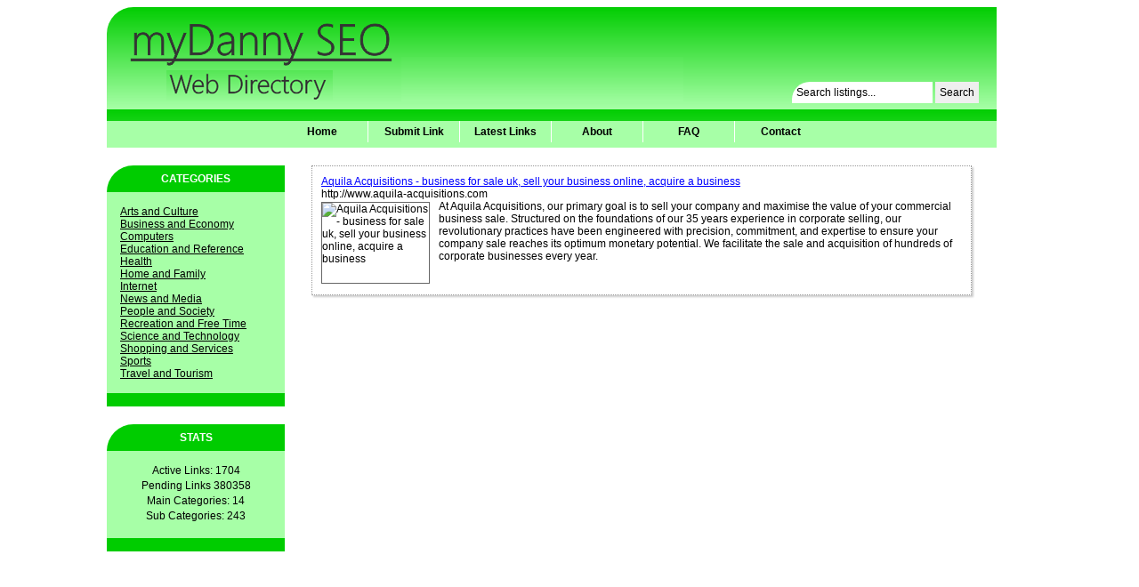

--- FILE ---
content_type: text/html; charset=UTF-8
request_url: http://www.mydannyseo.com/listing?id=930
body_size: 2220
content:

<!DOCTYPE html>
<html lang="en">
<head>
<meta http-equiv="Content-Type" content="text/html; charset=utf-8">
<title>Aquila Acquisitions - business for sale uk, sell your business online, acquire a business | myDannySEO.com</title>
<meta name="Description" content="At Aquila Acquisitions, our primary goal is to sell your company and maximise the value of your commercial business sale. Structured on the foundations of our 35 years experience in corporate selling, our revolutionary practices have been engineered with precision, commitment, and expertise to ensure your company sale reaches its optimum monetary potential. We facilitate the sale and acquisition of hundreds of corporate businesses every year.">
<meta name="dcterms.rightsHolder" content="online-websites-directory.com">
<meta name="dcterms.rights" content="All Rights Reserved.">
<meta name="dcterms.dateCopyrighted" content="2013">
<link rel="shortcut icon" href="http://www.mydannyseo.com/favicon.ico">
<link rel="stylesheet" type="text/css" href="/includes/style.css" media="screen">
</head>

<body>
		<div id="wrapper">
    <div id="container">
      <div id="header">
	<a class="home-backlink" href="http://www.mydannyseo.com"></a>
	<script async src="//pagead2.googlesyndication.com/pagead/js/adsbygoogle.js"></script>
<!-- Top Banner - Header -->
<ins class="adsbygoogle"
     style="display:inline-block;width:468px;height:60px; float:right;"
     data-ad-client="ca-pub-9560827394773765"
     data-ad-slot="9517175104"></ins>
<script>
(adsbygoogle = window.adsbygoogle || []).push({});
</script>
	<form action="/search" method="post" style="float:right;">
  	<input type="text" name="search" value="Search listings..." onFocus="this.value='';">
    <input type="submit" value="Search" class="submit">
  </form>
<script>
  (function(i,s,o,g,r,a,m){i['GoogleAnalyticsObject']=r;i[r]=i[r]||function(){
  (i[r].q=i[r].q||[]).push(arguments)},i[r].l=1*new Date();a=s.createElement(o),
  m=s.getElementsByTagName(o)[0];a.async=1;a.src=g;m.parentNode.insertBefore(a,m)
  })(window,document,'script','//www.google-analytics.com/analytics.js','ga');

  ga('create', 'UA-45609591-1', 'mydannyseo.com');
  ga('send', 'pageview');

</script>
</div>			<div id="navigation-container">
        <div id="navigation">
            <ul>
                <li><a href="http://www.mydannyseo.com" class="first">Home</a></li>
                <li><a href="http://www.mydannyseo.com/submit-url">Submit Link</a></li>
                <li><a href="http://www.mydannyseo.com/latest-links">Latest Links</a></li>
                <li><a href="http://www.mydannyseo.com/about">About</a></li>    
                <li><a href="http://www.mydannyseo.com/faq">FAQ</a></li>               
                <li><a href="http://www.mydannyseo.com/contact" class="last">Contact</a></li>
            </ul>
        </div>
      </div>        
      <div id="content-container">
			            <div id="l-side">
            		<div class="side-box-title">CATEGORIES</div>
                <div class="side-box">
                  <ul class="side-category-list">
                    <li><a href="/arts-and-culture">Arts and Culture</a></li><li><a href="/business-and-economy">Business and Economy</a></li><li><a href="/computers">Computers</a></li><li><a href="/education-and-reference">Education and Reference</a></li><li><a href="/health">Health</a></li><li><a href="/home-and-family">Home and Family</a></li><li><a href="/internet">Internet</a></li><li><a href="/news-and-media">News and Media</a></li><li><a href="/people-and-society">People and Society</a></li><li><a href="/recreation-and-free-time">Recreation and Free Time</a></li><li><a href="/science-and-technology">Science and Technology</a></li><li><a href="/shopping-and-services">Shopping and Services</a></li><li><a href="/sports">Sports</a></li><li><a href="/travel-and-tourism">Travel and Tourism</a></li>                
                  </ul>	
                </div>
                <div class="side-box-foot"></div>

                <div class="side-box-title">STATS</div>
                <div class="side-box">
                  <ul>
                                      <li>Active Links: 1704</li>
                    <li>Pending Links 380358</li>
                    <li>Main Categories: 14</li>
                    <li>Sub Categories: 243</li>
                  </ul>	
                </div>
                <div class="side-box-foot"></div>
                                             
            </div>      <div id="content">
        <div class="link-box"><a href='http://www.aquila-acquisitions.com' target='_blank'>Aquila Acquisitions - business for sale uk, sell your business online, acquire a business</a><br />http://www.aquila-acquisitions.com<br><img src="http://open.thumbshots.org/image.aspx?url=http://www.aquila-acquisitions.com" alt="Aquila Acquisitions - business for sale uk, sell your business online, acquire a business">At Aquila Acquisitions, our primary goal is to sell your company and maximise the value of your commercial business sale. Structured on the foundations of our 35 years experience in corporate selling, our revolutionary practices have been engineered with precision, commitment, and expertise to ensure your company sale reaches its optimum monetary potential. We facilitate the sale and acquisition of hundreds of corporate businesses every year.<br></div>      </div>
            <div id="ad-space">
      </div>
                  <div id="footer">
                <div class="left-floater copyright">Copyright &copy; 2026 <a href="http://www.mydannyseo.com">myDannySEO.com</a></div>
                <div class="right-floater">
                                                    </div>
                <div id="footer-links">
               		[ <a href="http://www.mydannyseo.com">Home</a> ] 
                  [ <a href="http://www.mydannyseo.com/submit-url">Submit Link</a> ] 
                  [ <a href="http://www.mydannyseo.com/latest-links">Latest Links</a> ] 
                  [ <a href="http://www.mydannyseo.com/contact">Contact</a> ] 
                  [ <a href="http://www.mydannyseo.com/terms-and-conditions">Terms and Contitions</a> ] 
                  [ <a href="http://www.mydannyseo.com/privacy-policy">Privacy Policy</a> ] 
                </div>
                <div id="design-by">
                </div>
            </div>      </div>
    </div>
  </div>


</body>
</html>

--- FILE ---
content_type: text/html; charset=utf-8
request_url: https://www.google.com/recaptcha/api2/aframe
body_size: 267
content:
<!DOCTYPE HTML><html><head><meta http-equiv="content-type" content="text/html; charset=UTF-8"></head><body><script nonce="wrlIyKwNifN6Jnrp_mHpCQ">/** Anti-fraud and anti-abuse applications only. See google.com/recaptcha */ try{var clients={'sodar':'https://pagead2.googlesyndication.com/pagead/sodar?'};window.addEventListener("message",function(a){try{if(a.source===window.parent){var b=JSON.parse(a.data);var c=clients[b['id']];if(c){var d=document.createElement('img');d.src=c+b['params']+'&rc='+(localStorage.getItem("rc::a")?sessionStorage.getItem("rc::b"):"");window.document.body.appendChild(d);sessionStorage.setItem("rc::e",parseInt(sessionStorage.getItem("rc::e")||0)+1);localStorage.setItem("rc::h",'1769139538590');}}}catch(b){}});window.parent.postMessage("_grecaptcha_ready", "*");}catch(b){}</script></body></html>